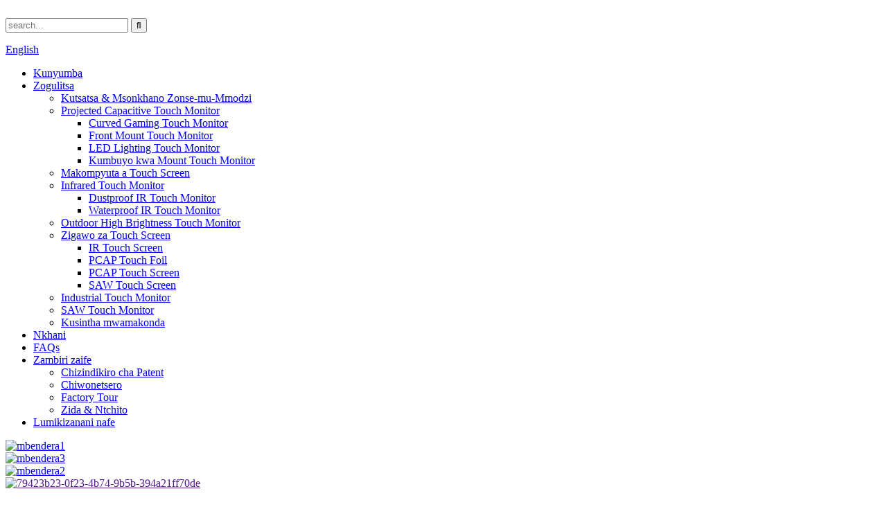

--- FILE ---
content_type: text/html
request_url: http://ny.cjtouch.com/competitive-price-for-15-15-6-17-19-21-5-inch-touchscreen-ip65-waterproof-window11-linux-fanless-industrial-panel-mount-pc-product/
body_size: 13793
content:
﻿<!DOCTYPE html> <html dir="ltr" lang="ny"> <head> <meta charset="UTF-8"/> <!-- Google Tag Manager --> <script>(function(w,d,s,l,i){w[l]=w[l]||[];w[l].push({'gtm.start':
new Date().getTime(),event:'gtm.js'});var f=d.getElementsByTagName(s)[0],
j=d.createElement(s),dl=l!='dataLayer'?'&l='+l:'';j.async=true;j.src=
'https://www.googletagmanager.com/gtm.js?id='+i+dl;f.parentNode.insertBefore(j,f);
})(window,document,'script','dataLayer','GTM-K6T5G6S');</script> <!-- End Google Tag Manager -->     <meta http-equiv="Content-Type" content="text/html; charset=UTF-8" /> <title>China Competitive Price 15 15.6 17 19 21.5 inchi touchscreen ip65 madzi Window11 Linux fanless mafakitale panel phiri pc Wopanga ndi Supplier | CJTouch</title> <meta property="fb:app_id" content="966242223397117" /> <meta name="viewport" content="width=device-width,initial-scale=1,minimum-scale=1,maximum-scale=1,user-scalable=no"> <link rel="apple-touch-icon-precomposed" href=""> <meta name="format-detection" content="telephone=no"> <meta name="apple-mobile-web-app-capable" content="yes"> <meta name="apple-mobile-web-app-status-bar-style" content="black"> <meta property="og:url" content="https://www.cjtouch.com/competitive-price-for-15-15-6-17-19-21-5-inch-touchscreen-ip65-waterproof-window11-linux-fanless-industrial-panel-mount-pc-product/"/> <meta property="og:title" content="Competitive Price for 15 15.6 17 19 21.5 inch touchscreen ip65 waterproof Window11 Linux fanless industrial panel mount pc"/> <meta property="og:description" content="The customer satisfaction is our primary target. We uphold a consistent level of professionalism, quality, credibility and service for Competitive Price for 15 15.6 17 19 21.5 inch touchscreen ip65 waterproof Window11 Linux fanless industrial panel mount pc, We attend seriously to produce and beh..."/> <meta property="og:type" content="product"/> <meta property="og:image" content="https://cdn.globalso.com/cjtouch/1_副本16.jpg"/> <meta property="og:site_name" content="https://www.cjtouch.com/"/> <link href="//cdn.globalso.com/cjtouch/style/global/style.css" rel="stylesheet" onload="this.onload=null;this.rel='stylesheet'"> <link href="//cdn.globalso.com/cjtouch/style/public/public.css" rel="stylesheet" onload="this.onload=null;this.rel='stylesheet'">  <link rel="shortcut icon" href="https://cdn.globalso.com/cjtouch/LOGO1.png" />  <!-- Open Graph Meta Tags generated by Blog2Social 721 - https://www.blog2social.com --> <meta property="og:title" content="China Competitive Price for 15 15.6 17 19 21.5 inch touchscreen ip65 waterproof Window11 Linux fanless industrial panel mount pc Manufacturer and Supplier | CJTouch"/> <meta property="og:description" content="The customer satisfaction is our primary target. We uphold a consistent level of professionalism, quality, credibility and service for Competitive Price for 15 15.6 17 19 21.5 inch touchscreen ip65 waterproof Window11 Linux fanless industrial panel mount pc, We attend seriously to produce and beh..."/> <meta property="og:url" content="https://www.cjtouch.com/competitive-price-for-15-15-6-17-19-21-5-inch-touchscreen-ip65-waterproof-window11-linux-fanless-industrial-panel-mount-pc-product/"/> <meta property="og:image" content="//cdn.globalso.com/cjtouch/1_副本16.jpg"/> <meta property="og:type" content="article"/> <meta property="og:article:published_time" content="2023-09-07 08:38:41"/> <meta property="og:article:modified_time" content="2024-05-13 01:24:17"/> <meta property="og:article:tag" content="21.5 Fanless Industrial Intelligent All-in-One Computer"/> <meta property="og:article:tag" content="21.5 Fanless Outdoor Touch All-in-One Computer"/> <meta property="og:article:tag" content="OEM/ODM Industrial Touch All-in-One Computer"/> <meta property="og:article:tag" content="OEM/ODM touch all-in-one computer factory"/> <!-- Open Graph Meta Tags generated by Blog2Social 721 - https://www.blog2social.com -->  <!-- Twitter Card generated by Blog2Social 721 - https://www.blog2social.com --> <meta name="twitter:card" content="summary"> <meta name="twitter:title" content="Competitive Price for 15 15.6 17 19 21.5 inch touchscreen ip65 waterproof Window11 Linux fanless industrial panel mount pc"/> <meta name="twitter:description" content="The customer satisfaction is our primary target. We uphold a consistent level of professionalism, quality, credibility and service for Competitive Price for 15 "/> <meta name="twitter:image" content="https://www.cjtouch.com/uploads/1_副本16.jpg"/> <meta name="twitter:image:alt" content="https://www.cjtouch.com/in-wall-15-6-industrial-tablet-touch-all-in-one-panel-pc-monitor-touch-screen-industrial-tablet-computer-embedded-pc-product/"/> <!-- Twitter Card generated by Blog2Social 721 - https://www.blog2social.com --> <meta name="author" content="pat"/> <meta name="description" itemprop="description" content="Kukhutira kwamakasitomala ndicho cholinga chathu chachikulu. Timasunga mulingo wokhazikika wa ukatswiri, mtundu, kudalirika komanso ntchito zamtengo wopikisana" />  <meta name="keywords" itemprop="keywords" content="21.5 mafakitale anzeru onse-mu-m'modzi, 21.5 opanda fan panja kukhudza zonse-mu-mmodzi, oem/odm mafakitale kukhudza zonse-in-imodzi kompyuta, oem/odm kukhudza zonse-in-imodzi kompyuta fakitale, mankhwala, kukhudza chophimba makompyuta" />   <link href="//cdn.globalso.com/hide_search.css" rel="stylesheet"/><link href="//www.cjtouch.com/style/ny.html.css" rel="stylesheet"/><link rel="alternate" hreflang="ny" href="https://ny.cjtouch.com/" /><link rel="canonical" href="https://ny.cjtouch.com/competitive-price-for-15-15-6-17-19-21-5-inch-touchscreen-ip65-waterproof-window11-linux-fanless-industrial-panel-mount-pc-product/" /></head> <body> <!-- Google Tag Manager (noscript) --> <noscript><iframe src="https://www.googletagmanager.com/ns.html?id=GTM-K6T5G6S" height="0" width="0" style="display:none;visibility:hidden"></iframe></noscript> <!-- End Google Tag Manager (noscript) -->     <div class="container">   <!-- web_head start --> 	    <!-- web_head start --> 	   <header class="web_head">         <section class="head_top">           <div class="layout">             <div class="head_left">               <div class="head-search">                <form action="/search.php" method="get">                   <input class="search-ipt" name="s" placeholder="search..." /> 				  <input type="hidden" name="cat" value="490"/>                   <input class="search-btn" type="submit" value="&#xf002;">                   </form>               </div>             </div>             <div class="head_right">                <div class="change-language ensemble">   <div class="change-language-info">     <div class="change-language-title medium-title">        <div class="language-flag language-flag-en"><a href="https://www.cjtouch.com/"><b class="country-flag"></b><span>English</span> </a></div>        <b class="language-icon"></b>      </div> 	<div class="change-language-cont sub-content">         <div class="empty"></div>     </div>   </div> </div> <!--theme260-->              </div>           </div>         </section>          <nav class="nav_wrap">             <ul class="head_nav">                <li><a href="/">Kunyumba</a></li> <li class="current-post-ancestor current-menu-parent"><a href="/products/">Zogulitsa</a> <ul class="sub-menu"> 	<li><a href="/advertisement-conference-all-in-one/">Kutsatsa & Msonkhano Zonse-mu-Mmodzi</a></li> 	<li><a href="/projected-capacitive-touch-monitor/">Projected Capacitive Touch Monitor</a> 	<ul class="sub-menu"> 		<li><a href="/curved-gaming-touch-monitor/">Curved Gaming Touch Monitor</a></li> 		<li><a href="/front-mount-touch-monitor/">Front Mount Touch Monitor</a></li> 		<li><a href="/led-lighting-touch-monitor/">LED Lighting Touch Monitor</a></li> 		<li><a href="/rear-mount-touch-monitor/">Kumbuyo kwa Mount Touch Monitor</a></li> 	</ul> </li> 	<li class="current-post-ancestor current-menu-parent"><a href="/touch-screen-computers/">Makompyuta a Touch Screen</a></li> 	<li><a href="/infrared-touch-monitor/">Infrared Touch Monitor</a> 	<ul class="sub-menu"> 		<li><a href="/dustproof-ir-touch-monitor/">Dustproof IR Touch Monitor</a></li> 		<li><a href="/waterproof-ir-touch-monitor/">Waterproof IR Touch Monitor</a></li> 	</ul> </li> 	<li><a href="/outdoor-high-brightness-touch-monitor/">Outdoor High Brightness Touch Monitor</a></li> 	<li><a href="/touch-screen-components/">Zigawo za Touch Screen</a> 	<ul class="sub-menu"> 		<li><a href="/ir-touch-screen/">IR Touch Screen</a></li> 		<li><a href="/pcap-touch-foil/">PCAP Touch Foil</a></li> 		<li><a href="/pcap-touch-screen/">PCAP Touch Screen</a></li> 		<li><a href="/saw-touch-screen/">SAW Touch Screen</a></li> 	</ul> </li> 	<li><a href="/industrial-touch-monitor-products/">Industrial Touch Monitor</a></li> 	<li><a href="/saw-touch-monitor/">SAW Touch Monitor</a></li> 	<li><a href="/customization/">Kusintha mwamakonda</a></li> </ul> </li> <li><a href="/news/">Nkhani</a></li> <li><a href="/faqs/">FAQs</a></li> <li><a href="/about-us/">Zambiri zaife</a> <ul class="sub-menu"> 	<li><a href="/certificate-patent/">Chizindikiro cha Patent</a></li> 	<li><a href="/exhibition/">Chiwonetsero</a></li> 	<li><a href="/factory-tour/">Factory Tour</a></li> 	<li><a href="/equipment-operation/">Zida & Ntchito</a></li> </ul> </li> <li><a href="/contact-us/">Lumikizanani nafe</a></li>             </ul>           </nav>         <section class="slider_banner">           <div class="swiper-wrapper">                     <div class="swiper-slide"> <a href="/touch-screen-computers/"> <img src="https://cdn.globalso.com/cjtouch/banner1.jpg" alt="mbendera1"/></a></div>             <div class="swiper-slide"> <a href="/products/"> <img src="https://cdn.globalso.com/cjtouch/banner3.jpg" alt="mbendera3"/></a></div>             <div class="swiper-slide"> <a href="/products/"> <img src="https://cdn.globalso.com/cjtouch/banner2.jpg" alt="mbendera2"/></a></div>             <div class="swiper-slide"> <a href=""> <img src="https://cdn.globalso.com/cjtouch/79423b23-0f23-4b74-9b5b-394a21ff70de.jpg" alt="79423b23-0f23-4b74-9b5b-394a21ff70de"/></a></div>                 </div>           <div class="slider_swiper_control">              <div class="swiper-pagination swiper-pagination-white"></div>              <div class="swiper_buttons">                 <div class="swiper-button-prev swiper-button-white"><span class="slide-page-box"></span></div>                 <div class="swiper-button-next swiper-button-white"><span class="slide-page-box"></span></div>              </div>           </div>         </section>         <section class="head_layer">           <figure class="logo"> 	 <a href="/">			<img src="https://cdn.globalso.com/cjtouch/LOGO1-12.png" alt="LOGO1 (1)"> 				</a> </figure>                  </section>       </header>     <!-- sys_sub_head -->   <section class="path_bar">     <div class="layout">       <ul>     <li> <a itemprop="breadcrumb" href="/">Kunyumba</a></li><li> <a itemprop="breadcrumb" href="/products/" title="Products">Zogulitsa</a> </li><li> <a itemprop="breadcrumb" href="/touch-screen-computers/" title="Touch Screen Computers">Makompyuta a Touch Screen</a> </li></li>       </ul>     </div>   </section>        <!-- page-layout start -->  <section class="web_main page_main">   <div class="layout">              <!-- product info -->        <section class="product-intro">         <div class="product-view" >            <!-- Piliang S-->                     <!-- Piliang E-->                     <div class="product-image"> <a class="cloud-zoom" id="zoom1" data-zoom="adjustX:0, adjustY:0" href="https://cdn.globalso.com/cjtouch/1_副本16.jpg"> <img src="https://cdn.globalso.com/cjtouch/1_副本16.jpg" itemprop="image" title="" alt="Mtengo Wopikisana wa 15 15.6 17 19 21.5 inch touchscreen ip65 yopanda madzi Window11 Linux fanless industrial panel mount pc Chithunzi Chowonetsedwa" style="width:100%" /></a> </div>                     <div  style="position:relative; width:100%;">             <div class="image-additional">               <ul class="swiper-wrapper">                                 <li class="swiper-slide image-item current"> <a class="cloud-zoom-gallery item"  href="https://cdn.globalso.com/cjtouch/1_副本16.jpg" data-zoom="useZoom:zoom1, smallImage:https://cdn.globalso.com/cjtouch/1_副本16.jpg" title=""><img src="https://cdn.globalso.com/cjtouch/1_副本16-300x300.jpg" alt="Mtengo Wopikisana wa 15 15.6 17 19 21.5 inch touchscreen ip65 yopanda madzi Window11 Linux fanless industrial panel mount pc" /></a> </li>                                 <li class="swiper-slide image-item"> <a class="cloud-zoom-gallery item"  href="https://cdn.globalso.com/cjtouch/2123.jpg" data-zoom="useZoom:zoom1, smallImage:https://cdn.globalso.com/cjtouch/2123.jpg" title=""><img src="https://cdn.globalso.com/cjtouch/2123-300x300.jpg" alt="Mtengo Wopikisana wa 15 15.6 17 19 21.5 inch touchscreen ip65 yopanda madzi Window11 Linux fanless industrial panel mount pc" /></a> </li>                                 <li class="swiper-slide image-item"> <a class="cloud-zoom-gallery item"  href="https://cdn.globalso.com/cjtouch/4109.jpg" data-zoom="useZoom:zoom1, smallImage:https://cdn.globalso.com/cjtouch/4109.jpg" title=""><img src="https://cdn.globalso.com/cjtouch/4109-300x300.jpg" alt="Mtengo Wopikisana wa 15 15.6 17 19 21.5 inch touchscreen ip65 yopanda madzi Window11 Linux fanless industrial panel mount pc" /></a> </li>                                 <li class="swiper-slide image-item"> <a class="cloud-zoom-gallery item"  href="https://cdn.globalso.com/cjtouch/598.jpg" data-zoom="useZoom:zoom1, smallImage:https://cdn.globalso.com/cjtouch/598.jpg" title=""><img src="https://cdn.globalso.com/cjtouch/598-300x300.jpg" alt="Mtengo Wopikisana wa 15 15.6 17 19 21.5 inch touchscreen ip65 yopanda madzi Window11 Linux fanless industrial panel mount pc" /></a> </li>                               </ul>               <div class="swiper-pagination swiper-pagination-white"></div>             </div>             <div class="swiper-button-next swiper-button-white"></div>             <div class="swiper-button-prev swiper-button-white"></div>           </div>         </div>         <section class="product-summary"> 		 <h1 class="page_title">Mtengo Wopikisana wa 15 15.6 17 19 21.5 inch touchscreen ip65 yopanda madzi Window11 Linux fanless industrial panel mount pc</h1> 	           <div class="product-meta">             <h3>Kufotokozera Kwachidule:</h3>             <div><p><span style="font-size: medium;">15.6 17 21.5 inch fanless Panel PC kutsogolo kwa AIO PC ndi Rk3288 3399 3566</span></p> <p><span style="font-size: medium;">CCT156-CJA ndi + android ndi gulu la PC lanzeru lopanda fan kuchokera kumbali yakutsogolo. Kugwiritsa Ntchito Ndipo purosesa ya Rk3288/3399/3566.</span></p> <p><span style="font-size: medium;">Imatengera 17.0-inch 1280 * 1024 resolution yowala kwambiri TFT LCD, imathandizira mawonekedwe athunthu apandege 5-waya resistive touch screen, ndipo imatha kusankha chophimba chowoneka chamitundu yambiri.</span></p> <p><span style="font-size: medium;">Chogulitsachi chili ndi ma I/O otalikirapo, opangira magetsi, amathandizira kulowetsa kwa DC 12V DC, koyenera dongosolo lanzeru la MES, kasamalidwe ka zida za HMI ndi Chizindikiro cha Digital.</span></p> </div>             <br />                                   </div>           <div class="product-btn-wrap"> <a href="javascript:"  class="email">Titumizireni imelo</a>           <!--<a href="/downloadpdf.php?id=3993" target="_blank" rel="external nofollow"   class="pdf">Download as PDF</a> -->           </div>                  </section>       </section>       <section class="tab-content-wrap product-detail">         <div class="tab-title-bar detail-tabs">           <h2 class="tab-title title current"><span>Tsatanetsatane wa Zamalonda</span></h2>                                          <h2 class="tab-title title"><span>Zogulitsa Tags</span></h2>                   </div>         <section class="tab-panel-wrap">           <section class="tab-panel disabled entry">             <section class="tab-panel-content">                                           <div class="fl-builder-content fl-builder-content-3993 fl-builder-content-primary fl-builder-global-templates-locked" data-post-id="3993"><div class="fl-row fl-row-full-width fl-row-bg-none fl-node-64f98dfecf91f" data-node="64f98dfecf91f"> 	<div class="fl-row-content-wrap"> 				<div class="fl-row-content fl-row-full-width fl-node-content"> 		 <div class="fl-col-group fl-node-64f98dfecff6c" data-node="64f98dfecff6c"> 			<div class="fl-col fl-node-64f98dfed01e3" data-node="64f98dfed01e3" style="width: 100%;"> 	<div class="fl-col-content fl-node-content"> 	<div class="fl-module fl-module-rich-text fl-node-64f98dfed1d92" data-node="64f98dfed1d92" data-animation-delay="0.0"> 	<div class="fl-module-content fl-node-content"> 		<div class="fl-rich-text"> 	<p>Kukhutira kwamakasitomala ndicho cholinga chathu chachikulu. Timasunga mulingo wokhazikika wa ukatswiri, mtundu, kukhulupirika ndi ntchito pamtengo Wopikisana pa 15 15.6 17 19 21.5 inchi ip65 yopanda madzi Window11 Linux fanless industrial panel mount pc, Timakhalapo mwachangu kuti tipange ndi kuchita zinthu mwachilungamo, komanso chifukwa chokomera ogula kunyumba ndi kunja kwamakampani ogulitsa.<br />Kukhutira kwamakasitomala ndicho cholinga chathu chachikulu. Timasunga mulingo wokhazikika waukadaulo, mtundu, kudalirika ndi ntchito za , Ndi mfundo ya kupambana-kupambana, tikuyembekeza kukuthandizani kuti mupange phindu lochulukirapo pamsika. Mwayi si kugwidwa, koma kulengedwa. Makampani aliwonse ogulitsa kapena ogulitsa ochokera kumayiko aliwonse amalandiridwa.</p> <h3>Mapulogalamu:</h3> <p><a href="https://www.cjtouch.com/uploads/详情使用案例1.jpg"><img class="alignnone size-full wp-image-3997" alt="https://www.cjtouch.com/competitive-price-for-15-15-6-17-19-21-5-inch-touchscreen-ip65-waterproof-window11-linux-fanless-industrial-panel-mount-pc-product/" src="https://www.cjtouch.com/uploads/详情使用案例1.jpg" /></a></p> <p><strong>Kufotokozera:</strong></p> <table border="0" cellspacing="0" cellpadding="0"> <tbody> <tr> <td width="168" height="18">CPU</td> <td width="174">RK3288 4 KORE 1.8Ghz</td> <td width="72">RK3399 6Core 2.0Ghz</td> <td width="168">RK3566 4Core 1.8Ghz</td> </tr> <tr> <td height="18">Ram</td> <td>2GB(4GB,8GB)</td> <td>2GB(4GB,8GB)</td> <td>2GB(4GB,8GB)</td> </tr> <tr> <td height="18">Kusungirako</td> <td>EMMC16GB(32GB,64GB)</td> <td>EMMC 16GB(32GB,64GB)</td> <td>EMMC 16GB(32GB,64GB)</td> </tr> <tr> <td height="18">chipset</td> <td>4 Cortex-A17</td> <td>2Cortex-A72+4 Cortex-A53</td> <td>Cortex-A55</td> </tr> <tr> <td height="18">OS</td> <td>And-roid 7.1/10.0/Linux4.4/</td> <td>Android 7.1/9.0/11/Ubuntu18.04/</td> <td>Ndi-android 7.1/10.0/11 /Linux4.4</td> </tr> <tr> <td height="18">GPU</td> <td>Mali-T764</td> <td>Mali-T860MP4</td> <td>ARM G52 2EEOpenGL ES 1.1/2.0/3.2,OpenCL 2.0,Vulkan 1.1</td> </tr> <tr> <td height="18">3G</td> <td>Zosankha</td> <td>Zosankha</td> <td>Zosankha</td> </tr> <tr> <td height="18">4G</td> <td>Zosankha</td> <td>Zosankha</td> <td>Zosankha</td> </tr> <tr> <td height="18">WIFI</td> <td>THANDIZA</td> <td>THANDIZA</td> <td>THANDIZA</td> </tr> <tr> <td height="18">BT</td> <td>Zosankha</td> <td>Zosankha</td> <td>Zosankha</td> </tr> <tr> <td height="18">GPS</td> <td>Zosankha</td> <td>Zosankha</td> <td>Zosankha</td> </tr> <tr> <td height="18">MIC</td> <td>THANDIZA</td> <td>THANDIZA</td> <td>THANDIZA</td> </tr> <tr> <td height="18">Mtengo wa RTC</td> <td>THANDIZA</td> <td>THANDIZA</td> <td>THANDIZA</td> </tr> <tr> <td height="18">Nthawi Mphamvu Yoyatsa/yozimitsa</td> <td>THANDIZA</td> <td>THANDIZA</td> <td>THANDIZA</td> </tr> <tr> <td height="18">Kusintha kwa OS</td> <td>Local SD, USB</td> <td>Local SD, USB</td> <td>Local SD, USB</td> </tr> <tr> <td rowspan="10" height="18">Kapangidwe ndi chilengedwe</td> <td>Kamangidwe kamangidwe</td> <td colspan="2">Aluminium alloy die-casting, full flat panel, fin cooling shell</td> </tr> <tr> <td>Kutentha kwa ntchito</td> <td colspan="2">0 ~ 50 ℃</td> </tr> <tr> <td>Kutentha kosungirako</td> <td colspan="2">-20-70 ℃</td> </tr> <tr> <td>Kusungirako chinyezi</td> <td colspan="2">10 ~ 90%(RH) @40°C, palibe condensation</td> </tr> <tr> <td>Kugwedezeka</td> <td colspan="2">Kuthamanga kwapamwamba kwa 10g (nthawi ya 11ms), kuthamanga ndi HDD</td> </tr> <tr> <td>Kugwedezeka</td> <td colspan="2">1g5 ~ 500Hz, kuthamanga ndi HDD</td> </tr> <tr> <td>Njira yoyika</td> <td colspan="2">Kukwera kwa gulu, VESA 100 * 100mm, phiri la rack</td> </tr> <tr> <td>Makulidwe (w*h*d):</td> <td colspan="2">420 * 269 * 63.7mm; Kutsegulira kwa gulu (W * H): 344 * 193.5mm</td> </tr> <tr> <td>Kalemeredwe kake konse</td> <td colspan="2">5.5KG</td> </tr> <tr> <td>Mtengo wa EMC</td> <td colspan="2">Rohs, CE, FCC</td> </tr> <tr> <td rowspan="8" height="18">LCD</td> <td>Mtundu</td> <td colspan="2">15.6 inchi TFT LED</td> </tr> <tr> <td>Kusamvana</td> <td colspan="2">1920(RGB)×1080, FHD 141PPI</td> </tr> <tr> <td>Kuzama kwamtundu</td> <td colspan="2">262K 45% NTSC</td> </tr> <tr> <td>Dothi la dothi</td> <td colspan="2">0.05975×0.17925 (H×V)</td> </tr> <tr> <td>Kuwala (cd/m2)</td> <td>220 cd/m² (Mtundu.)</td> <td></td> </tr> <tr> <td>Masomphenya</td> <td colspan="2">85/85/85/85 (Typ.)(CR≥10)</td> </tr> <tr> <td>Kutentha kwa ntchito</td> <td colspan="2">0 ~ 50 ℃</td> </tr> <tr> <td>Moyo wakumbuyo</td> <td colspan="2">30000 maola</td> </tr> <tr> <td rowspan="7" height="18">Kukhudza</td> <td>Mtundu</td> <td colspan="2">Chowonetseratu capacitive skrini</td> </tr> <tr> <td>Kusamvana</td> <td colspan="2">mosalekeza</td> </tr> <tr> <td>Kutumiza</td> <td colspan="2" align="right">0.9</td> </tr> <tr> <td>Wolamulira</td> <td colspan="2">USB</td> </tr> <tr> <td>Kugwiritsa ntchito mphamvu</td> <td colspan="2">+ 5V@300mA</td> </tr> <tr> <td>Opareting'i sisitimu</td> <td colspan="2">Android/Linux</td> </tr> <tr> <td>Dinani moyo</td> <td colspan="2">3000 miliyoni nthawi</td> </tr> </tbody> </table> <p><img itemprop="image" alt="PC yanzeru yopanda fan" src="//www.cjtouch.com/uploads/867.jpg" /><br /> <img itemprop="image" alt="https://www.cjtouch.com/in-wall-15-6-industrial-tablet-touch-all-in-one-panel-pc-monitor-touch-screen-industrial-tablet-computer-embedded-pc-product/" src="//www.cjtouch.com/uploads/784.jpg" /></p> <h3>Zigawo:</h3> <p><img itemprop="image" alt="https://www.cjtouch.com/in-wall-15-6-industrial-tablet-touch-all-in-one-panel-pc-monitor-touch-screen-industrial-tablet-computer-embedded-pc-product/" src="//www.cjtouch.com/uploads/1135.jpg" /></p> <h3>Malo opangira</h3> <p><a href="https://www.cjtouch.com/uploads/生产环境2.jpg"><img alt="Malo opanga fakitale ya Haptics" src="https://www.cjtouch.com/uploads/生产环境2.jpg" /></a></p> <h3>Mbiri Yakampani</h3> <p><a href="https://www.cjtouch.com/uploads/sdytrfgd.png"><img class="alignnone size-full wp-image-3923" alt="sdytrfgd" src="https://www.cjtouch.com/uploads/sdytrfgd.png" /></a></p> <p>Yakhazikitsidwa mu 2011. Poika chidwi cha kasitomala patsogolo, CJTOUCH nthawi zonse imapereka chidziwitso chapadera chamakasitomala ndi kukhutitsidwa kudzera muukadaulo wake wosiyanasiyana wokhudza kukhudza ndi mayankho kuphatikiza makina a All-in-One touch.</p> <p>CJTOUCH imapangitsa kupezeka kwaukadaulo wapamwamba kwambiri pamtengo wabwino kwa kasitomala wake. CJTOUCH imawonjezeranso phindu losagonjetseka kudzera mwamakonda kuti ikwaniritse zosowa zina zikafunika. Kusinthasintha kwazinthu zogwira ntchito za CJTOUCH zikuwonekera pakupezeka kwawo m'mafakitale osiyanasiyana monga Masewera, Kiosks, POS, Banking, HMI, Healthcare ndi Public Transportation.</p> <p>Kukhutira kwamakasitomala ndicho cholinga chathu chachikulu.<br />Kwa 15 15.6 17 19 21.5 inch Touch Screen ip65 Waterproof Window11 Linux Fanless Industrial Tablet PC, tikutsatira mosasinthasintha wa ukatswiri, mtundu, kukhulupirika ndi ntchito, kupanga kwakukulu, kukhulupirika, komanso kuyanjidwa ndi ogula akunyumba ndi akunja pamakampani ogulitsa zinthu.<br />Kutengera mfundo yopambana-kupambana, tikufuna kukuthandizani kuti mupeze phindu lalikulu pamsika. Mwayi siugwidwa, koma umapangidwa. Makampani ogulitsa kapena ogulitsa ochokera kudziko lililonse ndi olandiridwa.</p> </div>	</div> </div>	</div> </div>	</div> 		</div> 	</div> </div></div><!--<div id="downaspdf">                     <a title="Download this Product as PDF" href="/downloadpdf.php?id=3993" rel="external nofollow"><span>Download as PDF</span></a>                 </div>-->                            <div class="clear"></div>                                                         <hr>               <li><b>Zam'mbuyo:</b>                 <a href="/in-wall-15-6-industrial-tablet-touch-all-in-one-panel-pc-monitor-touch-screen-industrial-tablet-computer-embedded-pc-product/" rel="prev">Mu Wall 15.6″ Industrial Tablet Touch All In One Panel Pc Monitor Touch Screen Industrial Tablet Computer Embedded Pc</a>              </li>               <li><b>Ena:</b>                 <a href="/[base64]/" rel="next">Manufacturer Supply Aluminium Momentary Fanless Cooling Chassis Computer Thermal Embedded Mini Computer Intel CPU RS232 Win 7/Win10 DDR4 Intel HD Box PC</a>              </li>               <hr>                           </section>           </section>                                          <section class="tab-panel disabled entry">             <section class="tab-panel-content">                           </section>           </section>                   </section>       </section>           <!-- inquiry form -->         <div class="inquiry-form-wrap">          <script type="text/javascript" src="//www.globalso.site/form.js"></script>           <div class="ad_prompt">Lembani uthenga wanu apa ndikutumiza kwa ife</div>         </div>   	 <div class="goods-may-like">         <h2 class="title"><em>Zogwirizana</em>PRODUCTS</h2>          <div class="layer-bd">                           <div class="swiper-slider">         <ul class="swiper-wrapper">                               <li class="swiper-slide product_item">             <figure> <span class="item_img"> <img src="https://cdn.globalso.com/cjtouch/4-1-300x300.jpg" alt="8 INCHI PCAP TOUCH MONITOR Digital Signage Interactive Display Touch Table Kiosk"><a href="/8-inch-pcap-touch-monitor-digital-signage-interactive-display-touch-table-kiosk-product/" title="8 INCH PCAP TOUCH MONITOR Digital Signage Interactive Display Touch Table Kiosk"></a> </span>               <figcaption>                 <h3 class="item_title"><a href="/8-inch-pcap-touch-monitor-digital-signage-interactive-display-touch-table-kiosk-product/" title="8 INCH PCAP TOUCH MONITOR Digital Signage Interactive Display Touch Table Kiosk">8 INCHI PCAP TOUCH MONITOR Digital Signage Inter...</a></h3>               </figcaption>             </figure>           </li>                     <li class="swiper-slide product_item">             <figure> <span class="item_img"> <img src="https://cdn.globalso.com/cjtouch/550-300x300.jpg" alt="21.5 inchi i3/i5/i7 zonse mu pc imodzi yokhala ndi chophimba"><a href="/21-5-inch-i3i5i7-all-in-one-pc-with-touch-screen-product/" title="21.5 inch i3/i5/i7 all in one pc with touch screen"></a> </span>               <figcaption>                 <h3 class="item_title"><a href="/21-5-inch-i3i5i7-all-in-one-pc-with-touch-screen-product/" title="21.5 inch i3/i5/i7 all in one pc with touch screen">21.5 inchi i3/i5/i7 zonse mu pc imodzi yokhala ndi chophimba</a></h3>               </figcaption>             </figure>           </li>                     <li class="swiper-slide product_item">             <figure> <span class="item_img"> <img src="https://cdn.globalso.com/cjtouch/1154-300x300.jpg" alt="Chiwonetsero cha 10.4-inch infrared touch LCD"><a href="/10-4-inch-infrared-touch-lcd-display-product/" title="10.4-inch infrared touch LCD display"></a> </span>               <figcaption>                 <h3 class="item_title"><a href="/10-4-inch-infrared-touch-lcd-display-product/" title="10.4-inch infrared touch LCD display">Chiwonetsero cha 10.4-inch infrared touch LCD</a></h3>               </figcaption>             </figure>           </li>                     <li class="swiper-slide product_item">             <figure> <span class="item_img"> <img src="https://cdn.globalso.com/cjtouch/126-300x300.jpg" alt="23.8 inch LED-Light PCAP touch screen pc monitors"><a href="/23-8-inch-led-light-pcap-touch-screen-pc-monitors-product/" title="23.8 inch LED-Light PCAP touch screen pc monitors"></a> </span>               <figcaption>                 <h3 class="item_title"><a href="/23-8-inch-led-light-pcap-touch-screen-pc-monitors-product/" title="23.8 inch LED-Light PCAP touch screen pc monitors">23.8 inch LED-Light PCAP touch screen pc monitors</a></h3>               </figcaption>             </figure>           </li>                     <li class="swiper-slide product_item">             <figure> <span class="item_img"> <img src="https://cdn.globalso.com/cjtouch/图片1130-300x183.png" alt="43-inch LCD Ultra-thin Advertising Display"><a href="/43-inch-lcd-ultra-thin-advertising-display-2-product/" title="43-inch LCD Ultra-thin Advertising Display"></a> </span>               <figcaption>                 <h3 class="item_title"><a href="/43-inch-lcd-ultra-thin-advertising-display-2-product/" title="43-inch LCD Ultra-thin Advertising Display">43-inch LCD Ultra-thin Advertising Display</a></h3>               </figcaption>             </figure>           </li>                     <li class="swiper-slide product_item">             <figure> <span class="item_img"> <img src="https://cdn.globalso.com/cjtouch/主-16-300x300.jpg" alt="50 inchi Capacitive nano pcap touch panel screen film touch foil with usb 10 points real multipoints vundalproof waterproof panja"><a href="/50-inch-capacitive-nano-pcap-touch-panel-screen-film-touch-foil-with-usb-10-points-real-multi-points-vandalproof-waterproof-outdoor-product/" title="50 inch Capacitive nano pcap touch panel screen film touch foil with usb 10 points real multi points vandalproof waterproof outdoor"></a> </span>               <figcaption>                 <h3 class="item_title"><a href="/50-inch-capacitive-nano-pcap-touch-panel-screen-film-touch-foil-with-usb-10-points-real-multi-points-vandalproof-waterproof-outdoor-product/" title="50 inch Capacitive nano pcap touch panel screen film touch foil with usb 10 points real multi points vandalproof waterproof outdoor">50 inchi Capacitive nano pcap touch panel screen ...</a></h3>               </figcaption>             </figure>           </li>                             </ul>         </div>          <div class="swiper-control">               <div class="swiper-button-prev"><i class="arrow_left"></i></div>               <div class="swiper-button-next"><i class="arrow_right"></i></div>             </div>  </div>         </div>       </div>     </section> <div class="clear"></div>       <!-- web_footer start -->       <footer class="web_footer">         <div class="foot_service">           <div class="layout">             <div class="foot_items">               <nav class="foot_item">                 <div class="foot_item_hd">                   <h2 class="title">fomu yolumikizana</h2>                 </div>                 <div class="foot_item_bd">                   <ul class="foot_txt_list">                  	<li class="current-post-ancestor current-menu-parent"><a href="/products/">Zogulitsa</a></li> <li><a href="/news_catalog/news/">Nkhani</a></li> <li><a href="/about-us/">Zambiri zaife</a></li> <li><a href="/certificate-patent/">Chizindikiro cha Patent</a></li> <li><a href="/contact-us/">Lumikizanani nafe</a></li>                   </ul>                 </div>               </nav>               <nav class="foot_item">                 <div class="foot_item_hd">                  <h3 class="title">Lumikizanani nafe</h3>                 </div>                 <div class="foot_item_bd">                  <address class="foot_contact_list">                  <!--                       icons:                        ============================                        contact_ico_local                        contact_ico_phone                        contact_ico_email                        contact_ico_fax                        contact_ico_skype                        contact_ico_time  -->                    <ul> 				                        <li class="contact_item">                        <i class="contact_ico contact_ico_local"></i>                        <div class="contact_txt">                          <span class="item_label">Adilesi:</span><span class="item_val">2, 3rd, 4th, 5th Floors, Block 6/B Anjia Industrial Park, Fenggang, Dongguan, Gunagdong 523000 China</span>                        </div>                      </li> 					 					                      <li class="contact_item">                        <i class="contact_ico contact_ico_phone"></i>                        <div class="contact_txt">                          <a href="tel:+86-0769-82522511" target="_blank"><span class="item_label">Foni:</span><span class="item_val">+ 86-0769-82522511</span></a>                        </div>                      </li> 					 					                      <li class="contact_item">                        <i class="contact_ico contact_ico_email"></i>                        <div class="contact_txt">                          <a href="mailto:cjtouch@cjtouch.com" target="_blank"><span class="item_label">Imelo:</span><span class="item_val">cjtouch@cjtouch.com</span></a>                        </div>                      </li> 					                    </ul>                  </address>                 </div>               </nav>               <nav class="foot_item">                 <div class="foot_logo">		<img src="https://cdn.globalso.com/cjtouch/LOGO1-12.png" alt="LOGO1 (1)"> 	 </div>               <div class="copyright">© Copyright - 2010-2023: Ufulu Onse Ndiwotetezedwa.<script type="text/javascript" src="//www.globalso.site/livechat.js"></script>        <a href="/featured/">Zogulitsa Zotentha</a> - <a href="/sitemap.xml">Mapu atsamba</a><br><a href='/industrial-touch-monitor/' title='Industrial Touch Monitor'>Industrial Touch Monitor</a>,  <a href='/touch-screen/' title='Touch Screen'>Zenera logwira</a>,  <a href='/infrared-touch-monitor-2/' title='infrared touch monitor'>infrared touch monitor</a>,  <a href='/touch-screen-computers/' title='Touch Screen Computers'>Makompyuta a Touch Screen</a>,  <a href='/4k-touch-monitor/' title='4k Touch Monitor'>4k Touch Monitor</a>,  <a href='/customization/' title='Customization'>Kusintha mwamakonda</a>,         </div>                 <ul class="foot_sns">                  		<li><a target="_blank" href="https://www.facebook.com/CJtouch888/"><img src="https://cdn.globalso.com/cjtouch/facebook.png" alt="facebook"></a></li> 			<li><a target="_blank" href="/contact-us/"><img src="https://cdn.globalso.com/cjtouch/linkedin.png" alt="linkedin"></a></li> 			<li><a target="_blank" href="/contact-us/"><img src="https://cdn.globalso.com/cjtouch/twitter.png" alt="twitter"></a></li> 			<li><a target="_blank" href="https://youtube.com/channel/UC-OTbay2pJdzgQokFarlcZA"><img src="https://cdn.globalso.com/cjtouch/youtube.png" alt="youtube"></a></li> 	                </ul>               </nav>             </div>           </div>         </div>       </footer>       <!--// web_footer end -->    <!--// container end --> <ul class="right_nav">      <li>          <div class="iconBox oln_ser">               <img src='https://cdn.globalso.com/cjtouch/style/global/img/phone.png'>             <h4>Foni</h4>          </div>          <div class="hideBox">             <div class="hb">                <h5>Tel</h5>                <div class="fonttalk">                     <p><a href="tel:+86-0769-82522511">+ 86-0769-82522511</a></p>                     <p><a href="tel:13927483927">13927483927</a></p>                </div>                <div class="fonttalk">                                     </div>             </div>          </div>       </li>      <li>          <div class="iconBox oln_ser">               <img src='https://cdn.globalso.com/cjtouch/style/global/img/email.png'>             <h4>Imelo</h4>          </div>          <div class="hideBox">             <div class="hb">                <h5>Imelo</h5>                <div class="fonttalk">                     <p><a href="mailto:cjtouch@cjtouch.com">cjtouch@cjtouch.com</a></p>                    <p><a href="mailto:"></a></p>                                    </div>                <div class="fonttalk">                                     </div>             </div>          </div>       </li>                <li>          <div class="iconBox">             <img src='https://cdn.globalso.com/cjtouch/style/global/img/whatapp.png'>             <h4>Whatsapp</h4>          </div>          <div class="hideBox">            <div class="hb">                <h5>Whatsapp</h5>                <div class="fonttalk">                     <p><a href="https://api.whatsapp.com/send?phone=8613694950318">8613694950318</a></p>                </div>                <div class="fonttalk">                                     </div>             </div>          </div>       </li>                          <li>          <div class="iconBox">             <img src='https://cdn.globalso.com/cjtouch/style/global/img/wechat-fill.png'>             <h4>WeChat</h4>          </div>          <div class="hideBox">             <div class="hb">                <h5>kukhudza</h5>                                     <img src="https://cdn.globalso.com/cjtouch/weixing.jpg" alt="kulira">                             </div>           </div>       </li> 	<!--------------TOP按钮------------------>     <li>          <div class="iconBox top">              <img src='https://cdn.globalso.com/cjtouch/style/global/img/top.png'>             <h4>Pamwamba</h4>          </div>     </li>     </ul>  <div class="inquiry-pop-bd">   <div class="inquiry-pop"> <i class="ico-close-pop" onclick="hideMsgPop();"></i>     <script type="text/javascript" src="//www.globalso.site/form.js"></script>   </div> </div>  </div> <script type="text/javascript" src="//cdn.globalso.com/cjtouch/style/global/js/jquery.min.js"></script>  <script type="text/javascript" src="//cdn.globalso.com/cjtouch/style/global/js/common.js"></script> <script type="text/javascript" src="//cdn.globalso.com/cjtouch/style/public/public.js"></script>   <script>
function getCookie(name) {
    var arg = name + "=";
    var alen = arg.length;
    var clen = document.cookie.length;
    var i = 0;
    while (i < clen) {
        var j = i + alen;
        if (document.cookie.substring(i, j) == arg) return getCookieVal(j);
        i = document.cookie.indexOf(" ", i) + 1;
        if (i == 0) break;
    }
    return null;
}
function setCookie(name, value) {
    var expDate = new Date();
    var argv = setCookie.arguments;
    var argc = setCookie.arguments.length;
    var expires = (argc > 2) ? argv[2] : null;
    var path = (argc > 3) ? argv[3] : null;
    var domain = (argc > 4) ? argv[4] : null;
    var secure = (argc > 5) ? argv[5] : false;
    if (expires != null) {
        expDate.setTime(expDate.getTime() + expires);
    }
    document.cookie = name + "=" + escape(value) + ((expires == null) ? "": ("; expires=" + expDate.toUTCString())) + ((path == null) ? "": ("; path=" + path)) + ((domain == null) ? "": ("; domain=" + domain)) + ((secure == true) ? "; secure": "");
}
function getCookieVal(offset) {
    var endstr = document.cookie.indexOf(";", offset);
    if (endstr == -1) endstr = document.cookie.length;
    return unescape(document.cookie.substring(offset, endstr));
}

var firstshow = 0;
var cfstatshowcookie = getCookie('easyiit_stats');
if (cfstatshowcookie != 1) {
    a = new Date();
    h = a.getHours();
    m = a.getMinutes();
    s = a.getSeconds();
    sparetime = 1000 * 60 * 60 * 24 * 1 - (h * 3600 + m * 60 + s) * 1000 - 1;
    setCookie('easyiit_stats', 1, sparetime, '/');
    firstshow = 1;
}
if (!navigator.cookieEnabled) {
    firstshow = 0;
}
var referrer = escape(document.referrer);
var currweb = escape(location.href);
var screenwidth = screen.width;
var screenheight = screen.height;
var screencolordepth = screen.colorDepth;
$(function($){
   $.post("https://www.cjtouch.com/statistic.php", { action:'stats_init', assort:0, referrer:referrer, currweb:currweb , firstshow:firstshow ,screenwidth:screenwidth, screenheight: screenheight, screencolordepth: screencolordepth, ranstr: Math.random()},function(data){}, "json");
			
});
</script> <!--[if lt IE 9]> <script src="//cdn.globalso.com/cjtouch/style/global/js/html5.js"></script> <![endif]--> <script type="text/javascript">

if(typeof jQuery == 'undefined' || typeof jQuery.fn.on == 'undefined') {
	document.write('<script src="https://www.cjtouch.com/wp-content/plugins/bb-plugin/js/jquery.js"><\/script>');
	document.write('<script src="https://www.cjtouch.com/wp-content/plugins/bb-plugin/js/jquery.migrate.min.js"><\/script>');
}

</script><ul class="prisna-wp-translate-seo" id="prisna-translator-seo"><li class="language-flag language-flag-en"><a href="https://www.cjtouch.com/competitive-price-for-15-15-6-17-19-21-5-inch-touchscreen-ip65-waterproof-window11-linux-fanless-industrial-panel-mount-pc-product/" title="English" target="_blank"><b class="country-flag"></b><span>English</span></a></li><li class="language-flag language-flag-fr"><a href="http://fr.cjtouch.com/competitive-price-for-15-15-6-17-19-21-5-inch-touchscreen-ip65-waterproof-window11-linux-fanless-industrial-panel-mount-pc-product/" title="French" target="_blank"><b class="country-flag"></b><span>French</span></a></li><li class="language-flag language-flag-de"><a href="http://de.cjtouch.com/competitive-price-for-15-15-6-17-19-21-5-inch-touchscreen-ip65-waterproof-window11-linux-fanless-industrial-panel-mount-pc-product/" title="German" target="_blank"><b class="country-flag"></b><span>German</span></a></li><li class="language-flag language-flag-pt"><a href="http://pt.cjtouch.com/competitive-price-for-15-15-6-17-19-21-5-inch-touchscreen-ip65-waterproof-window11-linux-fanless-industrial-panel-mount-pc-product/" title="Portuguese" target="_blank"><b class="country-flag"></b><span>Portuguese</span></a></li><li class="language-flag language-flag-es"><a href="http://es.cjtouch.com/competitive-price-for-15-15-6-17-19-21-5-inch-touchscreen-ip65-waterproof-window11-linux-fanless-industrial-panel-mount-pc-product/" title="Spanish" target="_blank"><b class="country-flag"></b><span>Spanish</span></a></li><li class="language-flag language-flag-ru"><a href="http://ru.cjtouch.com/competitive-price-for-15-15-6-17-19-21-5-inch-touchscreen-ip65-waterproof-window11-linux-fanless-industrial-panel-mount-pc-product/" title="Russian" target="_blank"><b class="country-flag"></b><span>Russian</span></a></li><li class="language-flag language-flag-ja"><a href="http://ja.cjtouch.com/competitive-price-for-15-15-6-17-19-21-5-inch-touchscreen-ip65-waterproof-window11-linux-fanless-industrial-panel-mount-pc-product/" title="Japanese" target="_blank"><b class="country-flag"></b><span>Japanese</span></a></li><li class="language-flag language-flag-ko"><a href="http://ko.cjtouch.com/competitive-price-for-15-15-6-17-19-21-5-inch-touchscreen-ip65-waterproof-window11-linux-fanless-industrial-panel-mount-pc-product/" title="Korean" target="_blank"><b class="country-flag"></b><span>Korean</span></a></li><li class="language-flag language-flag-ar"><a href="http://ar.cjtouch.com/competitive-price-for-15-15-6-17-19-21-5-inch-touchscreen-ip65-waterproof-window11-linux-fanless-industrial-panel-mount-pc-product/" title="Arabic" target="_blank"><b class="country-flag"></b><span>Arabic</span></a></li><li class="language-flag language-flag-ga"><a href="http://ga.cjtouch.com/competitive-price-for-15-15-6-17-19-21-5-inch-touchscreen-ip65-waterproof-window11-linux-fanless-industrial-panel-mount-pc-product/" title="Irish" target="_blank"><b class="country-flag"></b><span>Irish</span></a></li><li class="language-flag language-flag-el"><a href="http://el.cjtouch.com/competitive-price-for-15-15-6-17-19-21-5-inch-touchscreen-ip65-waterproof-window11-linux-fanless-industrial-panel-mount-pc-product/" title="Greek" target="_blank"><b class="country-flag"></b><span>Greek</span></a></li><li class="language-flag language-flag-tr"><a href="http://tr.cjtouch.com/competitive-price-for-15-15-6-17-19-21-5-inch-touchscreen-ip65-waterproof-window11-linux-fanless-industrial-panel-mount-pc-product/" title="Turkish" target="_blank"><b class="country-flag"></b><span>Turkish</span></a></li><li class="language-flag language-flag-it"><a href="http://it.cjtouch.com/competitive-price-for-15-15-6-17-19-21-5-inch-touchscreen-ip65-waterproof-window11-linux-fanless-industrial-panel-mount-pc-product/" title="Italian" target="_blank"><b class="country-flag"></b><span>Italian</span></a></li><li class="language-flag language-flag-da"><a href="http://da.cjtouch.com/competitive-price-for-15-15-6-17-19-21-5-inch-touchscreen-ip65-waterproof-window11-linux-fanless-industrial-panel-mount-pc-product/" title="Danish" target="_blank"><b class="country-flag"></b><span>Danish</span></a></li><li class="language-flag language-flag-ro"><a href="http://ro.cjtouch.com/competitive-price-for-15-15-6-17-19-21-5-inch-touchscreen-ip65-waterproof-window11-linux-fanless-industrial-panel-mount-pc-product/" title="Romanian" target="_blank"><b class="country-flag"></b><span>Romanian</span></a></li><li class="language-flag language-flag-id"><a href="http://id.cjtouch.com/competitive-price-for-15-15-6-17-19-21-5-inch-touchscreen-ip65-waterproof-window11-linux-fanless-industrial-panel-mount-pc-product/" title="Indonesian" target="_blank"><b class="country-flag"></b><span>Indonesian</span></a></li><li class="language-flag language-flag-cs"><a href="http://cs.cjtouch.com/competitive-price-for-15-15-6-17-19-21-5-inch-touchscreen-ip65-waterproof-window11-linux-fanless-industrial-panel-mount-pc-product/" title="Czech" target="_blank"><b class="country-flag"></b><span>Czech</span></a></li><li class="language-flag language-flag-af"><a href="http://af.cjtouch.com/competitive-price-for-15-15-6-17-19-21-5-inch-touchscreen-ip65-waterproof-window11-linux-fanless-industrial-panel-mount-pc-product/" title="Afrikaans" target="_blank"><b class="country-flag"></b><span>Afrikaans</span></a></li><li class="language-flag language-flag-sv"><a href="http://sv.cjtouch.com/competitive-price-for-15-15-6-17-19-21-5-inch-touchscreen-ip65-waterproof-window11-linux-fanless-industrial-panel-mount-pc-product/" title="Swedish" target="_blank"><b class="country-flag"></b><span>Swedish</span></a></li><li class="language-flag language-flag-pl"><a href="http://pl.cjtouch.com/competitive-price-for-15-15-6-17-19-21-5-inch-touchscreen-ip65-waterproof-window11-linux-fanless-industrial-panel-mount-pc-product/" title="Polish" target="_blank"><b class="country-flag"></b><span>Polish</span></a></li><li class="language-flag language-flag-eu"><a href="http://eu.cjtouch.com/competitive-price-for-15-15-6-17-19-21-5-inch-touchscreen-ip65-waterproof-window11-linux-fanless-industrial-panel-mount-pc-product/" title="Basque" target="_blank"><b class="country-flag"></b><span>Basque</span></a></li><li class="language-flag language-flag-ca"><a href="http://ca.cjtouch.com/competitive-price-for-15-15-6-17-19-21-5-inch-touchscreen-ip65-waterproof-window11-linux-fanless-industrial-panel-mount-pc-product/" title="Catalan" target="_blank"><b class="country-flag"></b><span>Catalan</span></a></li><li class="language-flag language-flag-eo"><a href="http://eo.cjtouch.com/competitive-price-for-15-15-6-17-19-21-5-inch-touchscreen-ip65-waterproof-window11-linux-fanless-industrial-panel-mount-pc-product/" title="Esperanto" target="_blank"><b class="country-flag"></b><span>Esperanto</span></a></li><li class="language-flag language-flag-hi"><a href="http://hi.cjtouch.com/competitive-price-for-15-15-6-17-19-21-5-inch-touchscreen-ip65-waterproof-window11-linux-fanless-industrial-panel-mount-pc-product/" title="Hindi" target="_blank"><b class="country-flag"></b><span>Hindi</span></a></li><li class="language-flag language-flag-lo"><a href="http://lo.cjtouch.com/competitive-price-for-15-15-6-17-19-21-5-inch-touchscreen-ip65-waterproof-window11-linux-fanless-industrial-panel-mount-pc-product/" title="Lao" target="_blank"><b class="country-flag"></b><span>Lao</span></a></li><li class="language-flag language-flag-sq"><a href="http://sq.cjtouch.com/competitive-price-for-15-15-6-17-19-21-5-inch-touchscreen-ip65-waterproof-window11-linux-fanless-industrial-panel-mount-pc-product/" title="Albanian" target="_blank"><b class="country-flag"></b><span>Albanian</span></a></li><li class="language-flag language-flag-am"><a href="http://am.cjtouch.com/competitive-price-for-15-15-6-17-19-21-5-inch-touchscreen-ip65-waterproof-window11-linux-fanless-industrial-panel-mount-pc-product/" title="Amharic" target="_blank"><b class="country-flag"></b><span>Amharic</span></a></li><li class="language-flag language-flag-hy"><a href="http://hy.cjtouch.com/competitive-price-for-15-15-6-17-19-21-5-inch-touchscreen-ip65-waterproof-window11-linux-fanless-industrial-panel-mount-pc-product/" title="Armenian" target="_blank"><b class="country-flag"></b><span>Armenian</span></a></li><li class="language-flag language-flag-az"><a href="http://az.cjtouch.com/competitive-price-for-15-15-6-17-19-21-5-inch-touchscreen-ip65-waterproof-window11-linux-fanless-industrial-panel-mount-pc-product/" title="Azerbaijani" target="_blank"><b class="country-flag"></b><span>Azerbaijani</span></a></li><li class="language-flag language-flag-be"><a href="http://be.cjtouch.com/competitive-price-for-15-15-6-17-19-21-5-inch-touchscreen-ip65-waterproof-window11-linux-fanless-industrial-panel-mount-pc-product/" title="Belarusian" target="_blank"><b class="country-flag"></b><span>Belarusian</span></a></li><li class="language-flag language-flag-bn"><a href="http://bn.cjtouch.com/competitive-price-for-15-15-6-17-19-21-5-inch-touchscreen-ip65-waterproof-window11-linux-fanless-industrial-panel-mount-pc-product/" title="Bengali" target="_blank"><b class="country-flag"></b><span>Bengali</span></a></li><li class="language-flag language-flag-bs"><a href="http://bs.cjtouch.com/competitive-price-for-15-15-6-17-19-21-5-inch-touchscreen-ip65-waterproof-window11-linux-fanless-industrial-panel-mount-pc-product/" title="Bosnian" target="_blank"><b class="country-flag"></b><span>Bosnian</span></a></li><li class="language-flag language-flag-bg"><a href="http://bg.cjtouch.com/competitive-price-for-15-15-6-17-19-21-5-inch-touchscreen-ip65-waterproof-window11-linux-fanless-industrial-panel-mount-pc-product/" title="Bulgarian" target="_blank"><b class="country-flag"></b><span>Bulgarian</span></a></li><li class="language-flag language-flag-ceb"><a href="http://ceb.cjtouch.com/competitive-price-for-15-15-6-17-19-21-5-inch-touchscreen-ip65-waterproof-window11-linux-fanless-industrial-panel-mount-pc-product/" title="Cebuano" target="_blank"><b class="country-flag"></b><span>Cebuano</span></a></li><li class="language-flag language-flag-ny"><a href="http://ny.cjtouch.com/competitive-price-for-15-15-6-17-19-21-5-inch-touchscreen-ip65-waterproof-window11-linux-fanless-industrial-panel-mount-pc-product/" title="Chichewa" target="_blank"><b class="country-flag"></b><span>Chichewa</span></a></li><li class="language-flag language-flag-co"><a href="http://co.cjtouch.com/competitive-price-for-15-15-6-17-19-21-5-inch-touchscreen-ip65-waterproof-window11-linux-fanless-industrial-panel-mount-pc-product/" title="Corsican" target="_blank"><b class="country-flag"></b><span>Corsican</span></a></li><li class="language-flag language-flag-hr"><a href="http://hr.cjtouch.com/competitive-price-for-15-15-6-17-19-21-5-inch-touchscreen-ip65-waterproof-window11-linux-fanless-industrial-panel-mount-pc-product/" title="Croatian" target="_blank"><b class="country-flag"></b><span>Croatian</span></a></li><li class="language-flag language-flag-nl"><a href="http://nl.cjtouch.com/competitive-price-for-15-15-6-17-19-21-5-inch-touchscreen-ip65-waterproof-window11-linux-fanless-industrial-panel-mount-pc-product/" title="Dutch" target="_blank"><b class="country-flag"></b><span>Dutch</span></a></li><li class="language-flag language-flag-et"><a href="http://et.cjtouch.com/competitive-price-for-15-15-6-17-19-21-5-inch-touchscreen-ip65-waterproof-window11-linux-fanless-industrial-panel-mount-pc-product/" title="Estonian" target="_blank"><b class="country-flag"></b><span>Estonian</span></a></li><li class="language-flag language-flag-tl"><a href="http://tl.cjtouch.com/competitive-price-for-15-15-6-17-19-21-5-inch-touchscreen-ip65-waterproof-window11-linux-fanless-industrial-panel-mount-pc-product/" title="Filipino" target="_blank"><b class="country-flag"></b><span>Filipino</span></a></li><li class="language-flag language-flag-fi"><a href="http://fi.cjtouch.com/competitive-price-for-15-15-6-17-19-21-5-inch-touchscreen-ip65-waterproof-window11-linux-fanless-industrial-panel-mount-pc-product/" title="Finnish" target="_blank"><b class="country-flag"></b><span>Finnish</span></a></li><li class="language-flag language-flag-fy"><a href="http://fy.cjtouch.com/competitive-price-for-15-15-6-17-19-21-5-inch-touchscreen-ip65-waterproof-window11-linux-fanless-industrial-panel-mount-pc-product/" title="Frisian" target="_blank"><b class="country-flag"></b><span>Frisian</span></a></li><li class="language-flag language-flag-gl"><a href="http://gl.cjtouch.com/competitive-price-for-15-15-6-17-19-21-5-inch-touchscreen-ip65-waterproof-window11-linux-fanless-industrial-panel-mount-pc-product/" title="Galician" target="_blank"><b class="country-flag"></b><span>Galician</span></a></li><li class="language-flag language-flag-ka"><a href="http://ka.cjtouch.com/competitive-price-for-15-15-6-17-19-21-5-inch-touchscreen-ip65-waterproof-window11-linux-fanless-industrial-panel-mount-pc-product/" title="Georgian" target="_blank"><b class="country-flag"></b><span>Georgian</span></a></li><li class="language-flag language-flag-gu"><a href="http://gu.cjtouch.com/competitive-price-for-15-15-6-17-19-21-5-inch-touchscreen-ip65-waterproof-window11-linux-fanless-industrial-panel-mount-pc-product/" title="Gujarati" target="_blank"><b class="country-flag"></b><span>Gujarati</span></a></li><li class="language-flag language-flag-ht"><a href="http://ht.cjtouch.com/competitive-price-for-15-15-6-17-19-21-5-inch-touchscreen-ip65-waterproof-window11-linux-fanless-industrial-panel-mount-pc-product/" title="Haitian" target="_blank"><b class="country-flag"></b><span>Haitian</span></a></li><li class="language-flag language-flag-ha"><a href="http://ha.cjtouch.com/competitive-price-for-15-15-6-17-19-21-5-inch-touchscreen-ip65-waterproof-window11-linux-fanless-industrial-panel-mount-pc-product/" title="Hausa" target="_blank"><b class="country-flag"></b><span>Hausa</span></a></li><li class="language-flag language-flag-haw"><a href="http://haw.cjtouch.com/competitive-price-for-15-15-6-17-19-21-5-inch-touchscreen-ip65-waterproof-window11-linux-fanless-industrial-panel-mount-pc-product/" title="Hawaiian" target="_blank"><b class="country-flag"></b><span>Hawaiian</span></a></li><li class="language-flag language-flag-iw"><a href="http://iw.cjtouch.com/competitive-price-for-15-15-6-17-19-21-5-inch-touchscreen-ip65-waterproof-window11-linux-fanless-industrial-panel-mount-pc-product/" title="Hebrew" target="_blank"><b class="country-flag"></b><span>Hebrew</span></a></li><li class="language-flag language-flag-hmn"><a href="http://hmn.cjtouch.com/competitive-price-for-15-15-6-17-19-21-5-inch-touchscreen-ip65-waterproof-window11-linux-fanless-industrial-panel-mount-pc-product/" title="Hmong" target="_blank"><b class="country-flag"></b><span>Hmong</span></a></li><li class="language-flag language-flag-hu"><a href="http://hu.cjtouch.com/competitive-price-for-15-15-6-17-19-21-5-inch-touchscreen-ip65-waterproof-window11-linux-fanless-industrial-panel-mount-pc-product/" title="Hungarian" target="_blank"><b class="country-flag"></b><span>Hungarian</span></a></li><li class="language-flag language-flag-is"><a href="http://is.cjtouch.com/competitive-price-for-15-15-6-17-19-21-5-inch-touchscreen-ip65-waterproof-window11-linux-fanless-industrial-panel-mount-pc-product/" title="Icelandic" target="_blank"><b class="country-flag"></b><span>Icelandic</span></a></li><li class="language-flag language-flag-ig"><a href="http://ig.cjtouch.com/competitive-price-for-15-15-6-17-19-21-5-inch-touchscreen-ip65-waterproof-window11-linux-fanless-industrial-panel-mount-pc-product/" title="Igbo" target="_blank"><b class="country-flag"></b><span>Igbo</span></a></li><li class="language-flag language-flag-jw"><a href="http://jw.cjtouch.com/competitive-price-for-15-15-6-17-19-21-5-inch-touchscreen-ip65-waterproof-window11-linux-fanless-industrial-panel-mount-pc-product/" title="Javanese" target="_blank"><b class="country-flag"></b><span>Javanese</span></a></li><li class="language-flag language-flag-kn"><a href="http://kn.cjtouch.com/competitive-price-for-15-15-6-17-19-21-5-inch-touchscreen-ip65-waterproof-window11-linux-fanless-industrial-panel-mount-pc-product/" title="Kannada" target="_blank"><b class="country-flag"></b><span>Kannada</span></a></li><li class="language-flag language-flag-kk"><a href="http://kk.cjtouch.com/competitive-price-for-15-15-6-17-19-21-5-inch-touchscreen-ip65-waterproof-window11-linux-fanless-industrial-panel-mount-pc-product/" title="Kazakh" target="_blank"><b class="country-flag"></b><span>Kazakh</span></a></li><li class="language-flag language-flag-km"><a href="http://km.cjtouch.com/competitive-price-for-15-15-6-17-19-21-5-inch-touchscreen-ip65-waterproof-window11-linux-fanless-industrial-panel-mount-pc-product/" title="Khmer" target="_blank"><b class="country-flag"></b><span>Khmer</span></a></li><li class="language-flag language-flag-ku"><a href="http://ku.cjtouch.com/competitive-price-for-15-15-6-17-19-21-5-inch-touchscreen-ip65-waterproof-window11-linux-fanless-industrial-panel-mount-pc-product/" title="Kurdish" target="_blank"><b class="country-flag"></b><span>Kurdish</span></a></li><li class="language-flag language-flag-ky"><a href="http://ky.cjtouch.com/competitive-price-for-15-15-6-17-19-21-5-inch-touchscreen-ip65-waterproof-window11-linux-fanless-industrial-panel-mount-pc-product/" title="Kyrgyz" target="_blank"><b class="country-flag"></b><span>Kyrgyz</span></a></li><li class="language-flag language-flag-la"><a href="http://la.cjtouch.com/competitive-price-for-15-15-6-17-19-21-5-inch-touchscreen-ip65-waterproof-window11-linux-fanless-industrial-panel-mount-pc-product/" title="Latin" target="_blank"><b class="country-flag"></b><span>Latin</span></a></li><li class="language-flag language-flag-lv"><a href="http://lv.cjtouch.com/competitive-price-for-15-15-6-17-19-21-5-inch-touchscreen-ip65-waterproof-window11-linux-fanless-industrial-panel-mount-pc-product/" title="Latvian" target="_blank"><b class="country-flag"></b><span>Latvian</span></a></li><li class="language-flag language-flag-lt"><a href="http://lt.cjtouch.com/competitive-price-for-15-15-6-17-19-21-5-inch-touchscreen-ip65-waterproof-window11-linux-fanless-industrial-panel-mount-pc-product/" title="Lithuanian" target="_blank"><b class="country-flag"></b><span>Lithuanian</span></a></li><li class="language-flag language-flag-lb"><a href="http://lb.cjtouch.com/competitive-price-for-15-15-6-17-19-21-5-inch-touchscreen-ip65-waterproof-window11-linux-fanless-industrial-panel-mount-pc-product/" title="Luxembou.." target="_blank"><b class="country-flag"></b><span>Luxembou..</span></a></li><li class="language-flag language-flag-mk"><a href="http://mk.cjtouch.com/competitive-price-for-15-15-6-17-19-21-5-inch-touchscreen-ip65-waterproof-window11-linux-fanless-industrial-panel-mount-pc-product/" title="Macedonian" target="_blank"><b class="country-flag"></b><span>Macedonian</span></a></li><li class="language-flag language-flag-mg"><a href="http://mg.cjtouch.com/competitive-price-for-15-15-6-17-19-21-5-inch-touchscreen-ip65-waterproof-window11-linux-fanless-industrial-panel-mount-pc-product/" title="Malagasy" target="_blank"><b class="country-flag"></b><span>Malagasy</span></a></li><li class="language-flag language-flag-ms"><a href="http://ms.cjtouch.com/competitive-price-for-15-15-6-17-19-21-5-inch-touchscreen-ip65-waterproof-window11-linux-fanless-industrial-panel-mount-pc-product/" title="Malay" target="_blank"><b class="country-flag"></b><span>Malay</span></a></li><li class="language-flag language-flag-ml"><a href="http://ml.cjtouch.com/competitive-price-for-15-15-6-17-19-21-5-inch-touchscreen-ip65-waterproof-window11-linux-fanless-industrial-panel-mount-pc-product/" title="Malayalam" target="_blank"><b class="country-flag"></b><span>Malayalam</span></a></li><li class="language-flag language-flag-mt"><a href="http://mt.cjtouch.com/competitive-price-for-15-15-6-17-19-21-5-inch-touchscreen-ip65-waterproof-window11-linux-fanless-industrial-panel-mount-pc-product/" title="Maltese" target="_blank"><b class="country-flag"></b><span>Maltese</span></a></li><li class="language-flag language-flag-mi"><a href="http://mi.cjtouch.com/competitive-price-for-15-15-6-17-19-21-5-inch-touchscreen-ip65-waterproof-window11-linux-fanless-industrial-panel-mount-pc-product/" title="Maori" target="_blank"><b class="country-flag"></b><span>Maori</span></a></li><li class="language-flag language-flag-mr"><a href="http://mr.cjtouch.com/competitive-price-for-15-15-6-17-19-21-5-inch-touchscreen-ip65-waterproof-window11-linux-fanless-industrial-panel-mount-pc-product/" title="Marathi" target="_blank"><b class="country-flag"></b><span>Marathi</span></a></li><li class="language-flag language-flag-mn"><a href="http://mn.cjtouch.com/competitive-price-for-15-15-6-17-19-21-5-inch-touchscreen-ip65-waterproof-window11-linux-fanless-industrial-panel-mount-pc-product/" title="Mongolian" target="_blank"><b class="country-flag"></b><span>Mongolian</span></a></li><li class="language-flag language-flag-my"><a href="http://my.cjtouch.com/competitive-price-for-15-15-6-17-19-21-5-inch-touchscreen-ip65-waterproof-window11-linux-fanless-industrial-panel-mount-pc-product/" title="Burmese" target="_blank"><b class="country-flag"></b><span>Burmese</span></a></li><li class="language-flag language-flag-ne"><a href="http://ne.cjtouch.com/competitive-price-for-15-15-6-17-19-21-5-inch-touchscreen-ip65-waterproof-window11-linux-fanless-industrial-panel-mount-pc-product/" title="Nepali" target="_blank"><b class="country-flag"></b><span>Nepali</span></a></li><li class="language-flag language-flag-no"><a href="http://no.cjtouch.com/competitive-price-for-15-15-6-17-19-21-5-inch-touchscreen-ip65-waterproof-window11-linux-fanless-industrial-panel-mount-pc-product/" title="Norwegian" target="_blank"><b class="country-flag"></b><span>Norwegian</span></a></li><li class="language-flag language-flag-ps"><a href="http://ps.cjtouch.com/competitive-price-for-15-15-6-17-19-21-5-inch-touchscreen-ip65-waterproof-window11-linux-fanless-industrial-panel-mount-pc-product/" title="Pashto" target="_blank"><b class="country-flag"></b><span>Pashto</span></a></li><li class="language-flag language-flag-fa"><a href="http://fa.cjtouch.com/competitive-price-for-15-15-6-17-19-21-5-inch-touchscreen-ip65-waterproof-window11-linux-fanless-industrial-panel-mount-pc-product/" title="Persian" target="_blank"><b class="country-flag"></b><span>Persian</span></a></li><li class="language-flag language-flag-pa"><a href="http://pa.cjtouch.com/competitive-price-for-15-15-6-17-19-21-5-inch-touchscreen-ip65-waterproof-window11-linux-fanless-industrial-panel-mount-pc-product/" title="Punjabi" target="_blank"><b class="country-flag"></b><span>Punjabi</span></a></li><li class="language-flag language-flag-sr"><a href="http://sr.cjtouch.com/competitive-price-for-15-15-6-17-19-21-5-inch-touchscreen-ip65-waterproof-window11-linux-fanless-industrial-panel-mount-pc-product/" title="Serbian" target="_blank"><b class="country-flag"></b><span>Serbian</span></a></li><li class="language-flag language-flag-st"><a href="http://st.cjtouch.com/competitive-price-for-15-15-6-17-19-21-5-inch-touchscreen-ip65-waterproof-window11-linux-fanless-industrial-panel-mount-pc-product/" title="Sesotho" target="_blank"><b class="country-flag"></b><span>Sesotho</span></a></li><li class="language-flag language-flag-si"><a href="http://si.cjtouch.com/competitive-price-for-15-15-6-17-19-21-5-inch-touchscreen-ip65-waterproof-window11-linux-fanless-industrial-panel-mount-pc-product/" title="Sinhala" target="_blank"><b class="country-flag"></b><span>Sinhala</span></a></li><li class="language-flag language-flag-sk"><a href="http://sk.cjtouch.com/competitive-price-for-15-15-6-17-19-21-5-inch-touchscreen-ip65-waterproof-window11-linux-fanless-industrial-panel-mount-pc-product/" title="Slovak" target="_blank"><b class="country-flag"></b><span>Slovak</span></a></li><li class="language-flag language-flag-sl"><a href="http://sl.cjtouch.com/competitive-price-for-15-15-6-17-19-21-5-inch-touchscreen-ip65-waterproof-window11-linux-fanless-industrial-panel-mount-pc-product/" title="Slovenian" target="_blank"><b class="country-flag"></b><span>Slovenian</span></a></li><li class="language-flag language-flag-so"><a href="http://so.cjtouch.com/competitive-price-for-15-15-6-17-19-21-5-inch-touchscreen-ip65-waterproof-window11-linux-fanless-industrial-panel-mount-pc-product/" title="Somali" target="_blank"><b class="country-flag"></b><span>Somali</span></a></li><li class="language-flag language-flag-sm"><a href="http://sm.cjtouch.com/competitive-price-for-15-15-6-17-19-21-5-inch-touchscreen-ip65-waterproof-window11-linux-fanless-industrial-panel-mount-pc-product/" title="Samoan" target="_blank"><b class="country-flag"></b><span>Samoan</span></a></li><li class="language-flag language-flag-gd"><a href="http://gd.cjtouch.com/competitive-price-for-15-15-6-17-19-21-5-inch-touchscreen-ip65-waterproof-window11-linux-fanless-industrial-panel-mount-pc-product/" title="Scots Gaelic" target="_blank"><b class="country-flag"></b><span>Scots Gaelic</span></a></li><li class="language-flag language-flag-sn"><a href="http://sn.cjtouch.com/competitive-price-for-15-15-6-17-19-21-5-inch-touchscreen-ip65-waterproof-window11-linux-fanless-industrial-panel-mount-pc-product/" title="Shona" target="_blank"><b class="country-flag"></b><span>Shona</span></a></li><li class="language-flag language-flag-sd"><a href="http://sd.cjtouch.com/competitive-price-for-15-15-6-17-19-21-5-inch-touchscreen-ip65-waterproof-window11-linux-fanless-industrial-panel-mount-pc-product/" title="Sindhi" target="_blank"><b class="country-flag"></b><span>Sindhi</span></a></li><li class="language-flag language-flag-su"><a href="http://su.cjtouch.com/competitive-price-for-15-15-6-17-19-21-5-inch-touchscreen-ip65-waterproof-window11-linux-fanless-industrial-panel-mount-pc-product/" title="Sundanese" target="_blank"><b class="country-flag"></b><span>Sundanese</span></a></li><li class="language-flag language-flag-sw"><a href="http://sw.cjtouch.com/competitive-price-for-15-15-6-17-19-21-5-inch-touchscreen-ip65-waterproof-window11-linux-fanless-industrial-panel-mount-pc-product/" title="Swahili" target="_blank"><b class="country-flag"></b><span>Swahili</span></a></li><li class="language-flag language-flag-tg"><a href="http://tg.cjtouch.com/competitive-price-for-15-15-6-17-19-21-5-inch-touchscreen-ip65-waterproof-window11-linux-fanless-industrial-panel-mount-pc-product/" title="Tajik" target="_blank"><b class="country-flag"></b><span>Tajik</span></a></li><li class="language-flag language-flag-ta"><a href="http://ta.cjtouch.com/competitive-price-for-15-15-6-17-19-21-5-inch-touchscreen-ip65-waterproof-window11-linux-fanless-industrial-panel-mount-pc-product/" title="Tamil" target="_blank"><b class="country-flag"></b><span>Tamil</span></a></li><li class="language-flag language-flag-te"><a href="http://te.cjtouch.com/competitive-price-for-15-15-6-17-19-21-5-inch-touchscreen-ip65-waterproof-window11-linux-fanless-industrial-panel-mount-pc-product/" title="Telugu" target="_blank"><b class="country-flag"></b><span>Telugu</span></a></li><li class="language-flag language-flag-th"><a href="http://th.cjtouch.com/competitive-price-for-15-15-6-17-19-21-5-inch-touchscreen-ip65-waterproof-window11-linux-fanless-industrial-panel-mount-pc-product/" title="Thai" target="_blank"><b class="country-flag"></b><span>Thai</span></a></li><li class="language-flag language-flag-uk"><a href="http://uk.cjtouch.com/competitive-price-for-15-15-6-17-19-21-5-inch-touchscreen-ip65-waterproof-window11-linux-fanless-industrial-panel-mount-pc-product/" title="Ukrainian" target="_blank"><b class="country-flag"></b><span>Ukrainian</span></a></li><li class="language-flag language-flag-ur"><a href="http://ur.cjtouch.com/competitive-price-for-15-15-6-17-19-21-5-inch-touchscreen-ip65-waterproof-window11-linux-fanless-industrial-panel-mount-pc-product/" title="Urdu" target="_blank"><b class="country-flag"></b><span>Urdu</span></a></li><li class="language-flag language-flag-uz"><a href="http://uz.cjtouch.com/competitive-price-for-15-15-6-17-19-21-5-inch-touchscreen-ip65-waterproof-window11-linux-fanless-industrial-panel-mount-pc-product/" title="Uzbek" target="_blank"><b class="country-flag"></b><span>Uzbek</span></a></li><li class="language-flag language-flag-vi"><a href="http://vi.cjtouch.com/competitive-price-for-15-15-6-17-19-21-5-inch-touchscreen-ip65-waterproof-window11-linux-fanless-industrial-panel-mount-pc-product/" title="Vietnamese" target="_blank"><b class="country-flag"></b><span>Vietnamese</span></a></li><li class="language-flag language-flag-cy"><a href="http://cy.cjtouch.com/competitive-price-for-15-15-6-17-19-21-5-inch-touchscreen-ip65-waterproof-window11-linux-fanless-industrial-panel-mount-pc-product/" title="Welsh" target="_blank"><b class="country-flag"></b><span>Welsh</span></a></li><li class="language-flag language-flag-xh"><a href="http://xh.cjtouch.com/competitive-price-for-15-15-6-17-19-21-5-inch-touchscreen-ip65-waterproof-window11-linux-fanless-industrial-panel-mount-pc-product/" title="Xhosa" target="_blank"><b class="country-flag"></b><span>Xhosa</span></a></li><li class="language-flag language-flag-yi"><a href="http://yi.cjtouch.com/competitive-price-for-15-15-6-17-19-21-5-inch-touchscreen-ip65-waterproof-window11-linux-fanless-industrial-panel-mount-pc-product/" title="Yiddish" target="_blank"><b class="country-flag"></b><span>Yiddish</span></a></li><li class="language-flag language-flag-yo"><a href="http://yo.cjtouch.com/competitive-price-for-15-15-6-17-19-21-5-inch-touchscreen-ip65-waterproof-window11-linux-fanless-industrial-panel-mount-pc-product/" title="Yoruba" target="_blank"><b class="country-flag"></b><span>Yoruba</span></a></li><li class="language-flag language-flag-zu"><a href="http://zu.cjtouch.com/competitive-price-for-15-15-6-17-19-21-5-inch-touchscreen-ip65-waterproof-window11-linux-fanless-industrial-panel-mount-pc-product/" title="Zulu" target="_blank"><b class="country-flag"></b><span>Zulu</span></a></li><li class="language-flag language-flag-rw"><a href="http://rw.cjtouch.com/competitive-price-for-15-15-6-17-19-21-5-inch-touchscreen-ip65-waterproof-window11-linux-fanless-industrial-panel-mount-pc-product/" title="Kinyarwanda" target="_blank"><b class="country-flag"></b><span>Kinyarwanda</span></a></li><li class="language-flag language-flag-tt"><a href="http://tt.cjtouch.com/competitive-price-for-15-15-6-17-19-21-5-inch-touchscreen-ip65-waterproof-window11-linux-fanless-industrial-panel-mount-pc-product/" title="Tatar" target="_blank"><b class="country-flag"></b><span>Tatar</span></a></li><li class="language-flag language-flag-or"><a href="http://or.cjtouch.com/competitive-price-for-15-15-6-17-19-21-5-inch-touchscreen-ip65-waterproof-window11-linux-fanless-industrial-panel-mount-pc-product/" title="Oriya" target="_blank"><b class="country-flag"></b><span>Oriya</span></a></li><li class="language-flag language-flag-tk"><a href="http://tk.cjtouch.com/competitive-price-for-15-15-6-17-19-21-5-inch-touchscreen-ip65-waterproof-window11-linux-fanless-industrial-panel-mount-pc-product/" title="Turkmen" target="_blank"><b class="country-flag"></b><span>Turkmen</span></a></li><li class="language-flag language-flag-ug"><a href="http://ug.cjtouch.com/competitive-price-for-15-15-6-17-19-21-5-inch-touchscreen-ip65-waterproof-window11-linux-fanless-industrial-panel-mount-pc-product/" title="Uyghur" target="_blank"><b class="country-flag"></b><span>Uyghur</span></a></li></ul><link rel='stylesheet' id='fl-builder-layout-3993-css'  href='https://www.cjtouch.com/uploads/bb-plugin/cache/3993-layout.css?ver=efbbb7e39e417809aadf4b09f99b1f16' type='text/css' media='all' />   <script type='text/javascript' src='https://www.cjtouch.com/uploads/bb-plugin/cache/3993-layout.js?ver=efbbb7e39e417809aadf4b09f99b1f16'></script> <script src="//cdnus.globalso.com/common_front.js"></script><script src="//www.cjtouch.com/style/ny.html.js"></script></body> </html><!-- Globalso Cache file was created in 0.46185517311096 seconds, on 22-09-25 17:05:41 -->